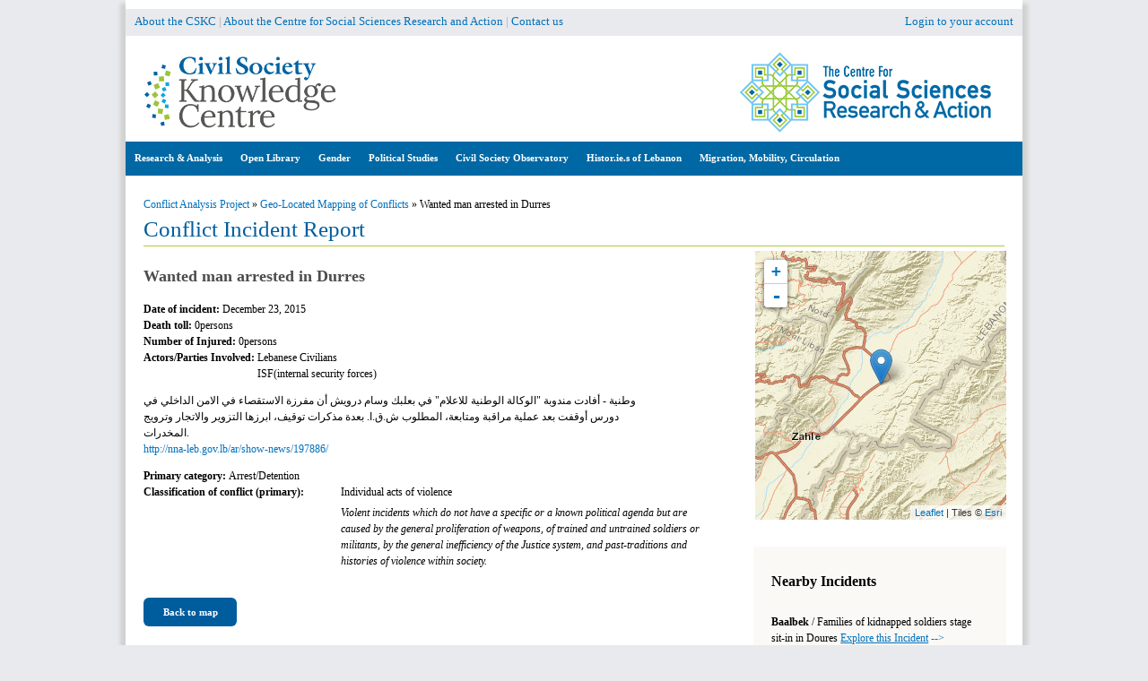

--- FILE ---
content_type: text/html; charset=utf-8
request_url: https://civilsociety-centre.org/sir/wanted-man-arrested-durres
body_size: 11297
content:
<!DOCTYPE html>
<!--[if IEMobile 7]><html class="iem7" ><![endif]-->
<!--[if lte IE 6]><html class="lt-ie9 lt-ie8 lt-ie7" ><![endif]-->
<!--[if (IE 7)&(!IEMobile)]><html class="lt-ie9 lt-ie8" ><![endif]-->
<!--[if IE 8]><html class="lt-ie9" ><![endif]-->
<!--[if (gte IE 9)|(gt IEMobile 7)]><!--><html 
  xmlns:fb="http://ogp.me/ns/fb#"
  xmlns:og="http://ogp.me/ns#"><!--<![endif]-->

<head>
  <script async src="https://www.googletagmanager.com/gtag/js?id=G-DBDJXWR2TS"></script>
  <script>
    window.dataLayer = window.dataLayer || [];
    function gtag(){dataLayer.push(arguments);}
    gtag('js', new Date());
    gtag('config', 'G-DBDJXWR2TS');
  </script>
  <meta http-equiv="Content-Type" content="text/html; charset=utf-8" />

<!-- Shareaholic Content Tags -->
<meta name='shareaholic:site_name' content='Civil Society Knowledge Centre' />
<meta name='shareaholic:language' content='en' />
<meta name='shareaholic:site_id' content='911e268f907cffd8733af55457ca3e9c' />
<meta name='shareaholic:drupal_version' content='7.x-3.31' />
<meta name='shareaholic:url' content='https://civilsociety-centre.org/sir/wanted-man-arrested-durres' />
<meta name='shareaholic:article_published_time' content='2015-12-24T10:10:48+02:00' />
<meta name='shareaholic:article_modified_time' content='2018-10-12T12:47:24+03:00' />
<meta name='shareaholic:article_author_name' content='rsaleh' />
<meta name='shareaholic:keywords' content='arrest/detention, security incidents categories [security], individual acts of violence, classification of conflicts' />
<!-- Shareaholic Content Tags End -->
<link rel='dns-prefetch' href='//k4z6w9b5.stackpathcdn.com' />
<link rel='dns-prefetch' href='//cdn.shareaholic.net' />
<link rel='dns-prefetch' href='//www.shareaholic.net' />
<link rel='dns-prefetch' href='//analytics.shareaholic.com' />
<link rel='dns-prefetch' href='//recs.shareaholic.com' />
<link rel='dns-prefetch' href='//go.shareaholic.com' />
<link rel='dns-prefetch' href='//partner.shareaholic.com' /><!-- Growth powered by Shareaholic - https://www.shareaholic.com -->
<link rel='preload' href='//cdn.shareaholic.net/assets/pub/shareaholic.js' as='script'>
<script data-cfasync='false'>
  //<![CDATA[
    _SHR_SETTINGS = {"endpoints":{"share_counts_url":"https:\/\/civilsociety-centre.org\/shareaholic\/api\/share_counts\/v1"}};
  //]]>
</script>
<script 
  data-cfasync='false'
  src='//cdn.shareaholic.net/assets/pub/shareaholic.js'
  data-shr-siteid='911e268f907cffd8733af55457ca3e9c'
  async >
</script><meta name="description" content="وطنية - أفادت مندوبة &quot;الوكالة الوطنية للاعلام&quot; في بعلبك وسام درويش أن مفرزة الاستقصاء في الامن الداخلي في دورس أوقفت بعد عملية مراقبة ومتابعة، المطلوب ش.ق.ا. بعدة مذكرات توقيف، ابرزها التزوير والاتجار وترويج المخدرات. http://nna-leb.gov.lb/ar/show-news/197886/" />
<link rel="canonical" href="https://civilsociety-centre.org/sir/wanted-man-arrested-durres" />
<meta name="generator" content="Drupal 7 (https://www.drupal.org)" />
<link rel="shortlink" href="https://civilsociety-centre.org/node/32612" />
<meta property="og:site_name" content="Civil Society Knowledge Centre" />
<meta property="og:type" content="article" />
<meta property="og:title" content="Wanted man arrested in Durres" />
<meta property="og:url" content="https://civilsociety-centre.org/sir/wanted-man-arrested-durres" />
<meta property="og:description" content="وطنية - أفادت مندوبة &quot;الوكالة الوطنية للاعلام&quot; في بعلبك وسام درويش أن مفرزة الاستقصاء في الامن الداخلي في دورس أوقفت بعد عملية مراقبة ومتابعة، المطلوب ش.ق.ا. بعدة مذكرات توقيف، ابرزها التزوير والاتجار وترويج المخدرات. http://nna-leb.gov.lb/ar/show-news/197886/" />
<meta property="og:updated_time" content="2018-10-12T12:47:24+03:00" />
<meta name="twitter:card" content="summary" />
<meta name="twitter:url" content="https://civilsociety-centre.org/sir/wanted-man-arrested-durres" />
<meta name="twitter:title" content="Wanted man arrested in Durres" />
<meta name="twitter:description" content="وطنية - أفادت مندوبة &quot;الوكالة الوطنية للاعلام&quot; في بعلبك وسام درويش أن مفرزة الاستقصاء في الامن الداخلي في دورس أوقفت بعد عملية مراقبة ومتابعة، المطلوب ش.ق.ا. بعدة مذكرات توقيف، ابرزها التزوير" />
<meta property="article:published_time" content="2015-12-24T10:10:48+02:00" />
<meta property="article:modified_time" content="2018-10-12T12:47:24+03:00" />
<meta itemprop="name" content="Wanted man arrested in Durres" />
<meta itemprop="description" content="وطنية - أفادت مندوبة &quot;الوكالة الوطنية للاعلام&quot; في بعلبك وسام درويش أن مفرزة الاستقصاء في الامن الداخلي في دورس أوقفت بعد عملية مراقبة ومتابعة، المطلوب ش.ق.ا. بعدة مذكرات توقيف، ابرزها التزوير والاتجار وترويج المخدرات. http://nna-leb.gov.lb/ar/show-news/197886/" />
<meta name="dcterms.title" content="Wanted man arrested in Durres" />
<meta name="dcterms.creator" content="rsaleh" />
<meta name="dcterms.description" content="وطنية - أفادت مندوبة &quot;الوكالة الوطنية للاعلام&quot; في بعلبك وسام درويش أن مفرزة الاستقصاء في الامن الداخلي في دورس أوقفت بعد عملية مراقبة ومتابعة، المطلوب ش.ق.ا. بعدة مذكرات توقيف، ابرزها التزوير والاتجار وترويج المخدرات. http://nna-leb.gov.lb/ar/show-news/197886/" />
<meta name="dcterms.date" content="2015-12-24T10:10+02:00" />
<meta name="dcterms.type" content="Text" />
<meta name="dcterms.format" content="text/html" />
<meta name="dcterms.identifier" content="https://civilsociety-centre.org/sir/wanted-man-arrested-durres" />
<meta name="dcterms.language" content="en" />
<link rel="shortcut icon" href="https://civilsociety-centre.org/sites/all/themes/cskc/favicon.ico" type="image/vnd.microsoft.icon" />
  <title>Wanted man arrested in Durres | Civil Society Knowledge Centre</title>

    <!--[if IEMobile]><meta http-equiv="cleartype" content="on"><![endif]-->

  <style type="text/css" media="all">
@import url("https://civilsociety-centre.org/modules/system/system.base.css?syq2wx");
@import url("https://civilsociety-centre.org/modules/system/system.messages.css?syq2wx");
@import url("https://civilsociety-centre.org/modules/system/system.theme.css?syq2wx");
@import url("https://civilsociety-centre.org/sites/all/modules/addtocopy/addtocopy.css?syq2wx");
</style>
<style type="text/css" media="all">
@import url("https://civilsociety-centre.org/sites/all/modules/beautytips/css/beautytips-ltr.css?syq2wx");
@import url("https://civilsociety-centre.org/sites/all/modules/jquery_update/replace/ui/themes/base/minified/jquery.ui.core.min.css?syq2wx");
@import url("https://civilsociety-centre.org/sites/all/modules/jquery_update/replace/ui/themes/base/minified/jquery.ui.theme.min.css?syq2wx");
</style>
<style type="text/css" media="all">
@import url("https://civilsociety-centre.org/modules/book/book.css?syq2wx");
@import url("https://civilsociety-centre.org/modules/comment/comment.css?syq2wx");
@import url("https://civilsociety-centre.org/sites/all/modules/date/date_api/date.css?syq2wx");
@import url("https://civilsociety-centre.org/sites/all/modules/date/date_popup/themes/datepicker.1.7.css?syq2wx");
@import url("https://civilsociety-centre.org/modules/field/theme/field.css?syq2wx");
@import url("https://civilsociety-centre.org/sites/all/modules/footnotes/footnotes.css?syq2wx");
@import url("https://civilsociety-centre.org/sites/all/modules/geocluster/css/geocluster.css?syq2wx");
@import url("https://civilsociety-centre.org/modules/node/node.css?syq2wx");
@import url("https://civilsociety-centre.org/sites/all/modules/page_load_progress/css/page_load_progress.css?syq2wx");
@import url("https://civilsociety-centre.org/modules/search/search.css?syq2wx");
@import url("https://civilsociety-centre.org/modules/user/user.css?syq2wx");
@import url("https://civilsociety-centre.org/sites/all/modules/youtube/css/youtube.css?syq2wx");
@import url("https://civilsociety-centre.org/sites/all/modules/extlink/css/extlink.css?syq2wx");
@import url("https://civilsociety-centre.org/modules/forum/forum.css?syq2wx");
@import url("https://civilsociety-centre.org/sites/all/modules/views/css/views.css?syq2wx");
@import url("https://civilsociety-centre.org/sites/all/modules/ckeditor/css/ckeditor.css?syq2wx");
</style>
<style type="text/css" media="all">
@import url("https://civilsociety-centre.org/sites/all/modules/blockquote/blockquote.css?syq2wx");
@import url("https://civilsociety-centre.org/sites/all/modules/blockquote/blockquote-neutralise.css?syq2wx");
@import url("https://civilsociety-centre.org/sites/all/modules/colorbox/styles/default/colorbox_style.css?syq2wx");
@import url("https://civilsociety-centre.org/sites/all/modules/ctools/css/ctools.css?syq2wx");
@import url("https://civilsociety-centre.org/sites/all/modules/inline_footnotes/css/inline_footnotes.css?syq2wx");
@import url("https://civilsociety-centre.org/sites/all/modules/lightbox2/css/lightbox.css?syq2wx");
@import url("https://civilsociety-centre.org/sites/all/modules/ctools/css/modal.css?syq2wx");
@import url("https://civilsociety-centre.org/sites/all/modules/modal_forms/css/modal_forms_popup.css?syq2wx");
@import url("https://civilsociety-centre.org/sites/all/modules/panels/css/panels.css?syq2wx");
</style>
<link type="text/css" rel="stylesheet" href="//cdn.jsdelivr.net/qtip2/3.0.2/jquery.qtip.min.css" media="all" />
<style type="text/css" media="all">
@import url("https://civilsociety-centre.org/sites/all/modules/qtip/css/qtip.css?syq2wx");
@import url("https://civilsociety-centre.org/sites/all/modules/video/css/video.css?syq2wx");
@import url("https://civilsociety-centre.org/sites/all/modules/views_charts/views_charts.css?syq2wx");
@import url("https://civilsociety-centre.org/sites/all/modules/biblio/biblio.css?syq2wx");
@import url("https://civilsociety-centre.org/sites/all/modules/panels/plugins/layouts/flexible/flexible.css?syq2wx");
@import url("https://civilsociety-centre.org/sites/all/libraries/leaflet/leaflet.css?syq2wx");
</style>
<style type="text/css" media="all">
@import url("https://civilsociety-centre.org/modules/taxonomy/taxonomy.css?syq2wx");
@import url("https://civilsociety-centre.org/sites/default/files/ctools/css/2d085dd7878e2f6558d87dec9a77c0a1.css?syq2wx");
</style>
<link type="text/css" rel="stylesheet" href="https://cdnjs.cloudflare.com/ajax/libs/font-awesome/4.4.0/css/font-awesome.min.css" media="all" />
<style type="text/css" media="all">
@import url("https://civilsociety-centre.org/sites/all/modules/tb_megamenu/css/bootstrap.css?syq2wx");
@import url("https://civilsociety-centre.org/sites/all/modules/tb_megamenu/css/base.css?syq2wx");
@import url("https://civilsociety-centre.org/sites/all/modules/tb_megamenu/css/default.css?syq2wx");
@import url("https://civilsociety-centre.org/sites/all/modules/tb_megamenu/css/compatibility.css?syq2wx");
</style>
<style type="text/css" media="all">
@import url("https://civilsociety-centre.org/sites/all/themes/cskc/css/normalize.css?syq2wx");
@import url("https://civilsociety-centre.org/sites/all/themes/cskc/css/wireframes.css?syq2wx");
@import url("https://civilsociety-centre.org/sites/all/themes/cskc/css/layouts/fixed-width.css?syq2wx");
@import url("https://civilsociety-centre.org/sites/all/themes/cskc/css/tabs.css?syq2wx");
@import url("https://civilsociety-centre.org/sites/all/themes/cskc/css/pages.css?syq2wx");
@import url("https://civilsociety-centre.org/sites/all/themes/cskc/css/pages-rtl.css?syq2wx");
@import url("https://civilsociety-centre.org/sites/all/themes/cskc/css/blocks.css?syq2wx");
@import url("https://civilsociety-centre.org/sites/all/themes/cskc/css/navigation.css?syq2wx");
@import url("https://civilsociety-centre.org/sites/all/themes/cskc/css/views-styles.css?syq2wx");
@import url("https://civilsociety-centre.org/sites/all/themes/cskc/css/nodes.css?syq2wx");
@import url("https://civilsociety-centre.org/sites/all/themes/cskc/css/comments.css?syq2wx");
@import url("https://civilsociety-centre.org/sites/all/themes/cskc/css/forms.css?syq2wx");
@import url("https://civilsociety-centre.org/sites/all/themes/cskc/css/fields.css?syq2wx");
@import url("https://civilsociety-centre.org/sites/all/themes/cskc/css/print.css?syq2wx");
@import url("https://civilsociety-centre.org/sites/all/themes/cskc/css/ammap.css?syq2wx");
@import url("https://civilsociety-centre.org/sites/all/themes/cskc/css/cssoverride/easymapoverride.css?syq2wx");
</style>
  <script type="text/javascript" src="//ajax.aspnetcdn.com/ajax/jQuery/jquery-1.10.2.min.js"></script>
<script type="text/javascript">
<!--//--><![CDATA[//><!--
window.jQuery || document.write("<script src='/sites/all/modules/jquery_update/replace/jquery/1.10/jquery.min.js'>\x3C/script>")
//--><!]]>
</script>
<script type="text/javascript" src="https://civilsociety-centre.org/misc/jquery-extend-3.4.0.js?v=1.10.2"></script>
<script type="text/javascript" src="https://civilsociety-centre.org/misc/jquery-html-prefilter-3.5.0-backport.js?v=1.10.2"></script>
<script type="text/javascript" src="https://civilsociety-centre.org/misc/jquery.once.js?v=1.2"></script>
<script type="text/javascript" src="https://civilsociety-centre.org/misc/drupal.js?syq2wx"></script>
<script type="text/javascript" src="https://civilsociety-centre.org/sites/all/modules/addtocopy/addtocopy.js?v=1.2"></script>
<script type="text/javascript" src="https://civilsociety-centre.org/sites/all/libraries/addtocopy/addtocopy.js?v=1.2"></script>
<script type="text/javascript" src="//ajax.aspnetcdn.com/ajax/jquery.ui/1.10.2/jquery-ui.min.js"></script>
<script type="text/javascript">
<!--//--><![CDATA[//><!--
window.jQuery.ui || document.write("<script src='/sites/all/modules/jquery_update/replace/ui/ui/minified/jquery-ui.min.js'>\x3C/script>")
//--><!]]>
</script>
<script type="text/javascript" src="https://civilsociety-centre.org/sites/all/modules/jquery_update/replace/ui/external/jquery.cookie.js?v=67fb34f6a866c40d0570"></script>
<script type="text/javascript" src="https://civilsociety-centre.org/sites/all/modules/beautytips/js/jquery.bt.min.js?v=0.9.5-rc1"></script>
<script type="text/javascript" src="https://civilsociety-centre.org/sites/all/modules/beautytips/js/beautytips.min.js?v=7.x-2.x"></script>
<script type="text/javascript" src="https://civilsociety-centre.org/sites/all/modules/jquery_update/replace/misc/jquery.form.min.js?v=2.69"></script>
<script type="text/javascript">
<!--//--><![CDATA[//><!--
L_ROOT_URL = "/sites/all/libraries/leaflet/";
//--><!]]>
</script>
<script type="text/javascript" src="https://civilsociety-centre.org/sites/all/libraries/leaflet/leaflet.js?syq2wx"></script>
<script type="text/javascript" src="https://civilsociety-centre.org/misc/form.js?v=7.72"></script>
<script type="text/javascript" src="https://civilsociety-centre.org/misc/ajax.js?v=7.72"></script>
<script type="text/javascript" src="https://civilsociety-centre.org/sites/all/modules/jquery_update/js/jquery_update.js?v=0.0.1"></script>
<script type="text/javascript" src="https://civilsociety-centre.org/sites/all/modules/authcache/authcache.js?syq2wx"></script>
<script type="text/javascript" src="https://civilsociety-centre.org/sites/all/libraries/colorbox/jquery.colorbox-min.js?syq2wx"></script>
<script type="text/javascript" src="https://civilsociety-centre.org/sites/all/modules/colorbox/js/colorbox.js?syq2wx"></script>
<script type="text/javascript" src="https://civilsociety-centre.org/sites/all/modules/colorbox/styles/default/colorbox_style.js?syq2wx"></script>
<script type="text/javascript" src="https://civilsociety-centre.org/sites/all/modules/colorbox/js/colorbox_load.js?syq2wx"></script>
<script type="text/javascript" src="https://civilsociety-centre.org/sites/all/modules/colorbox/js/colorbox_inline.js?syq2wx"></script>
<script type="text/javascript" src="https://civilsociety-centre.org/sites/all/modules/floating_block/floating_block.js?syq2wx"></script>
<script type="text/javascript" src="https://civilsociety-centre.org/sites/all/modules/iframe/iframe.js?syq2wx"></script>
<script type="text/javascript" src="https://civilsociety-centre.org/sites/all/modules/inline_footnotes/js/inline_footnotes.js?syq2wx"></script>
<script type="text/javascript" src="https://civilsociety-centre.org/sites/all/modules/lightbox2/js/auto_image_handling.js?syq2wx"></script>
<script type="text/javascript" src="https://civilsociety-centre.org/sites/all/modules/lightbox2/js/lightbox.js?syq2wx"></script>
<script type="text/javascript" src="https://civilsociety-centre.org/misc/progress.js?v=7.72"></script>
<script type="text/javascript" src="https://civilsociety-centre.org/sites/all/modules/ctools/js/modal.js?syq2wx"></script>
<script type="text/javascript" src="https://civilsociety-centre.org/sites/all/modules/modal_forms/js/modal_forms_popup.js?syq2wx"></script>
<script type="text/javascript" src="https://civilsociety-centre.org/sites/all/modules/page_load_progress/js/page_load_progress.js?syq2wx"></script>
<script type="text/javascript" src="//cdn.jsdelivr.net/qtip2/3.0.2/jquery.qtip.min.js"></script>
<script type="text/javascript" src="//cdn.jsdelivr.net/imagesloaded/4.1.0/imagesloaded.pkgd.min.js"></script>
<script type="text/javascript" src="https://civilsociety-centre.org/sites/all/modules/video/js/video.js?syq2wx"></script>
<script type="text/javascript" src="https://civilsociety-centre.org/sites/all/modules/views_charts/views_charts.js?syq2wx"></script>
<script type="text/javascript" src="https://civilsociety-centre.org/sites/all/modules/leaflet/leaflet.drupal.js?syq2wx"></script>
<script type="text/javascript">
<!--//--><![CDATA[//><!--
L.Icon.Default.imagePath = "/sites/all/libraries/leaflet/images/";
//--><!]]>
</script>
<script type="text/javascript" src="https://civilsociety-centre.org/sites/all/modules/tb_megamenu/js/tb-megamenu-frontend.js?syq2wx"></script>
<script type="text/javascript" src="https://civilsociety-centre.org/sites/all/modules/tb_megamenu/js/tb-megamenu-touch.js?syq2wx"></script>
<script type="text/javascript" src="https://civilsociety-centre.org/misc/collapse.js?v=7.72"></script>
<script type="text/javascript" src="https://civilsociety-centre.org/sites/all/modules/extlink/js/extlink.js?syq2wx"></script>
<script type="text/javascript" src="https://www.gstatic.com/charts/loader.js"></script>
<script type="text/javascript">
<!--//--><![CDATA[//><!--
jQuery(document).ready(function () { google.charts.load('current', {'packages':['corechart','timeline','orgchart']}); });
//--><!]]>
</script>
<script type="text/javascript" src="https://civilsociety-centre.org/sites/all/modules/qtip/js/qtip.js?syq2wx"></script>
<script type="text/javascript" src="https://civilsociety-centre.org/sites/all/modules/leaflet_more_maps/leaflet_more_maps.js?syq2wx"></script>
<script type="text/javascript" src="https://civilsociety-centre.org/sites/all/themes/cskc/js/script.js?syq2wx"></script>
<script type="text/javascript" src="https://civilsociety-centre.org/sites/all/themes/cskc/js/addlink.js?syq2wx"></script>
<script type="text/javascript">
<!--//--><![CDATA[//><!--
jQuery.extend(Drupal.settings, {"basePath":"\/","pathPrefix":"","ajaxPageState":{"theme":"cskc","theme_token":"qS_A1O4dKpwS025aoaTGNP9z1clyIP0SIV7YKFRHGFM","jquery_version":"1.10","js":{"\/\/ajax.aspnetcdn.com\/ajax\/jQuery\/jquery-1.10.2.min.js":1,"0":1,"misc\/jquery-extend-3.4.0.js":1,"misc\/jquery-html-prefilter-3.5.0-backport.js":1,"misc\/jquery.once.js":1,"misc\/drupal.js":1,"sites\/all\/modules\/addtocopy\/addtocopy.js":1,"sites\/all\/libraries\/addtocopy\/addtocopy.js":1,"\/\/ajax.aspnetcdn.com\/ajax\/jquery.ui\/1.10.2\/jquery-ui.min.js":1,"1":1,"sites\/all\/modules\/jquery_update\/replace\/ui\/external\/jquery.cookie.js":1,"sites\/all\/modules\/beautytips\/js\/jquery.bt.min.js":1,"sites\/all\/modules\/beautytips\/js\/beautytips.min.js":1,"sites\/all\/modules\/jquery_update\/replace\/misc\/jquery.form.min.js":1,"2":1,"sites\/all\/libraries\/leaflet\/leaflet.js":1,"misc\/form.js":1,"misc\/ajax.js":1,"sites\/all\/modules\/jquery_update\/js\/jquery_update.js":1,"sites\/all\/modules\/authcache\/authcache.js":1,"sites\/all\/libraries\/colorbox\/jquery.colorbox-min.js":1,"sites\/all\/modules\/colorbox\/js\/colorbox.js":1,"sites\/all\/modules\/colorbox\/styles\/default\/colorbox_style.js":1,"sites\/all\/modules\/colorbox\/js\/colorbox_load.js":1,"sites\/all\/modules\/colorbox\/js\/colorbox_inline.js":1,"sites\/all\/modules\/floating_block\/floating_block.js":1,"sites\/all\/modules\/iframe\/iframe.js":1,"sites\/all\/modules\/inline_footnotes\/js\/inline_footnotes.js":1,"sites\/all\/modules\/lightbox2\/js\/auto_image_handling.js":1,"sites\/all\/modules\/lightbox2\/js\/lightbox.js":1,"misc\/progress.js":1,"sites\/all\/modules\/ctools\/js\/modal.js":1,"sites\/all\/modules\/modal_forms\/js\/modal_forms_popup.js":1,"sites\/all\/modules\/page_load_progress\/js\/page_load_progress.js":1,"\/\/cdn.jsdelivr.net\/qtip2\/3.0.2\/jquery.qtip.min.js":1,"\/\/cdn.jsdelivr.net\/imagesloaded\/4.1.0\/imagesloaded.pkgd.min.js":1,"sites\/all\/modules\/video\/js\/video.js":1,"sites\/all\/modules\/views_charts\/views_charts.js":1,"sites\/all\/modules\/leaflet\/leaflet.drupal.js":1,"3":1,"sites\/all\/modules\/tb_megamenu\/js\/tb-megamenu-frontend.js":1,"sites\/all\/modules\/tb_megamenu\/js\/tb-megamenu-touch.js":1,"misc\/collapse.js":1,"sites\/all\/modules\/extlink\/js\/extlink.js":1,"https:\/\/www.gstatic.com\/charts\/loader.js":1,"4":1,"sites\/all\/modules\/qtip\/js\/qtip.js":1,"sites\/all\/modules\/leaflet_more_maps\/leaflet_more_maps.js":1,"sites\/all\/themes\/cskc\/js\/script.js":1,"sites\/all\/themes\/cskc\/js\/addlink.js":1},"css":{"modules\/system\/system.base.css":1,"modules\/system\/system.menus.css":1,"modules\/system\/system.messages.css":1,"modules\/system\/system.theme.css":1,"sites\/all\/modules\/addtocopy\/addtocopy.css":1,"sites\/all\/modules\/beautytips\/css\/beautytips-ltr.css":1,"misc\/ui\/jquery.ui.core.css":1,"misc\/ui\/jquery.ui.theme.css":1,"modules\/book\/book.css":1,"modules\/comment\/comment.css":1,"sites\/all\/modules\/date\/date_api\/date.css":1,"sites\/all\/modules\/date\/date_popup\/themes\/datepicker.1.7.css":1,"modules\/field\/theme\/field.css":1,"sites\/all\/modules\/footnotes\/footnotes.css":1,"sites\/all\/modules\/geocluster\/css\/geocluster.css":1,"modules\/node\/node.css":1,"sites\/all\/modules\/page_load_progress\/css\/page_load_progress.css":1,"modules\/search\/search.css":1,"modules\/user\/user.css":1,"sites\/all\/modules\/youtube\/css\/youtube.css":1,"sites\/all\/modules\/extlink\/css\/extlink.css":1,"modules\/forum\/forum.css":1,"sites\/all\/modules\/views\/css\/views.css":1,"sites\/all\/modules\/ckeditor\/css\/ckeditor.css":1,"sites\/all\/modules\/blockquote\/blockquote.css":1,"sites\/all\/modules\/blockquote\/blockquote-neutralise.css":1,"sites\/all\/modules\/colorbox\/styles\/default\/colorbox_style.css":1,"sites\/all\/modules\/ctools\/css\/ctools.css":1,"sites\/all\/modules\/inline_footnotes\/css\/inline_footnotes.css":1,"sites\/all\/modules\/lightbox2\/css\/lightbox.css":1,"sites\/all\/modules\/ctools\/css\/modal.css":1,"sites\/all\/modules\/modal_forms\/css\/modal_forms_popup.css":1,"sites\/all\/modules\/panels\/css\/panels.css":1,"\/\/cdn.jsdelivr.net\/qtip2\/3.0.2\/jquery.qtip.min.css":1,"sites\/all\/modules\/qtip\/css\/qtip.css":1,"sites\/all\/modules\/video\/css\/video.css":1,"sites\/all\/modules\/views_charts\/views_charts.css":1,"sites\/all\/modules\/biblio\/biblio.css":1,"sites\/all\/modules\/panels\/plugins\/layouts\/flexible\/flexible.css":1,"sites\/all\/libraries\/leaflet\/leaflet.css":1,"sites\/all\/libraries\/leaflet\/leaflet.ie.css":1,"modules\/taxonomy\/taxonomy.css":1,"public:\/\/ctools\/css\/2d085dd7878e2f6558d87dec9a77c0a1.css":1,"https:\/\/cdnjs.cloudflare.com\/ajax\/libs\/font-awesome\/4.4.0\/css\/font-awesome.min.css":1,"sites\/all\/modules\/tb_megamenu\/css\/bootstrap.css":1,"sites\/all\/modules\/tb_megamenu\/css\/base.css":1,"sites\/all\/modules\/tb_megamenu\/css\/default.css":1,"sites\/all\/modules\/tb_megamenu\/css\/compatibility.css":1,"sites\/all\/themes\/cskc\/system.menus.css":1,"sites\/all\/themes\/cskc\/css\/normalize.css":1,"sites\/all\/themes\/cskc\/css\/wireframes.css":1,"sites\/all\/themes\/cskc\/css\/layouts\/fixed-width.css":1,"sites\/all\/themes\/cskc\/css\/page-backgrounds.css":1,"sites\/all\/themes\/cskc\/css\/tabs.css":1,"sites\/all\/themes\/cskc\/css\/pages.css":1,"sites\/all\/themes\/cskc\/css\/pages-rtl.css":1,"sites\/all\/themes\/cskc\/css\/blocks.css":1,"sites\/all\/themes\/cskc\/css\/navigation.css":1,"sites\/all\/themes\/cskc\/css\/views-styles.css":1,"sites\/all\/themes\/cskc\/css\/nodes.css":1,"sites\/all\/themes\/cskc\/css\/comments.css":1,"sites\/all\/themes\/cskc\/css\/forms.css":1,"sites\/all\/themes\/cskc\/css\/fields.css":1,"sites\/all\/themes\/cskc\/css\/print.css":1,"sites\/all\/themes\/cskc\/css\/ammap.css":1,"sites\/all\/themes\/cskc\/css\/cssoverride\/easymapoverride.css":1}},"authcache":{"q":"node\/32612","cp":{"path":"\/","domain":".civilsociety-centre.org","secure":true},"cl":1},"beautytipStyles":{"default":{"fill":"#F7F7F7","padding":8,"strokeStyle":"#B7B7B7","cornerRadius":0,"cssStyles":{"fontFamily":"\u0026quot;lucida grande\u0026quot;,tahoma,verdana,arial,sans-serif","fontSize":"11px"}},"plain":[],"netflix":{"positions":["right","left"],"fill":"#FFF","padding":5,"shadow":true,"shadowBlur":12,"strokeStyle":"#B9090B","spikeLength":50,"spikeGirth":60,"cornerRadius":10,"centerPointY":0.1,"overlap":-8,"cssStyles":{"fontSize":"12px","fontFamily":"arial,helvetica,sans-serif"}},"facebook":{"fill":"#F7F7F7","padding":8,"strokeStyle":"#B7B7B7","cornerRadius":0,"cssStyles":{"fontFamily":"\u0022lucida grande\u0022,tahoma,verdana,arial,sans-serif","fontSize":"11px"}},"transparent":{"fill":"rgba(0, 0, 0, .8)","padding":20,"strokeStyle":"#CC0","strokeWidth":3,"spikeLength":40,"spikeGirth":40,"cornerRadius":40,"cssStyles":{"color":"#FFF","fontWeight":"bold"}},"big-green":{"fill":"#00FF4E","padding":20,"strokeWidth":0,"spikeLength":40,"spikeGirth":40,"cornerRadius":15,"cssStyles":{"fontFamily":"\u0022lucida grande\u0022,tahoma,verdana,arial,sans-serif","fontSize":"14px"}},"google-maps":{"positions":["top","bottom"],"fill":"#FFF","padding":15,"strokeStyle":"#ABABAB","strokeWidth":1,"spikeLength":65,"spikeGirth":40,"cornerRadius":25,"centerPointX":0.9,"cssStyles":[]},"hulu":{"fill":"#F4F4F4","strokeStyle":"#666666","spikeLength":20,"spikeGirth":10,"width":350,"overlap":0,"centerPointY":1,"cornerRadius":0,"cssStyles":{"fontFamily":"\u0022Lucida Grande\u0022,Helvetica,Arial,Verdana,sans-serif","fontSize":"12px","padding":"10px 14px"},"shadow":true,"shadowColor":"rgba(0,0,0,.5)","shadowBlur":8,"shadowOffsetX":4,"shadowOffsetY":4}},"beautytips":{"beautytips_manager_custom_1":{"cssSelect":"span#bt","style":"facebook","trigger":["click","click"],"shrinkToFit":true,"ajaxDisableLink":false,"contentSelector":"$(this).attr(\u0027tooltip\u0027)","list":["trigger","shrinkToFit","contentSelector"]},"beautytips_manager_custom_2":{"cssSelect":"span#btar","style":"facebook","trigger":["click","click"],"shrinkToFit":true,"ajaxDisableLink":false,"contentSelector":"$(this).attr(\u0027tooltip\u0027)","list":["trigger","shrinkToFit","contentSelector"]},"beautytips_manager_custom_3":{"cssSelect":"span#timeline","style":"facebook","trigger":["click","hover"],"shrinkToFit":true,"ajaxDisableLink":false,"animate":{"on":"fadeIn","off":"fadeOut"},"contentSelector":"$(this).attr(\u0027title\u0027)","list":["trigger","shrinkToFit","contentSelector"]}},"colorbox":{"opacity":"0.85","current":"{current} of {total}","previous":"\u00ab Prev","next":"Next \u00bb","close":"Close","maxWidth":"98%","maxHeight":"98%","fixed":true,"mobiledetect":true,"mobiledevicewidth":"480px","specificPagesDefaultValue":"admin*\nimagebrowser*\nimg_assist*\nimce*\nnode\/add\/*\nnode\/*\/edit\nprint\/*\nprintpdf\/*\nsystem\/ajax\nsystem\/ajax\/*"},"floating_block":{"settings":{"#quickset-survey":[],"#block-quicktabs-survey":[]},"minWidth":"0"},"jcarousel":{"ajaxPath":"\/jcarousel\/ajax\/views"},"lightbox2":{"rtl":"0","file_path":"\/(\\w\\w\/)public:\/","default_image":"\/sites\/all\/modules\/lightbox2\/images\/brokenimage.jpg","border_size":10,"font_color":"000","box_color":"fff","top_position":"","overlay_opacity":"0.8","overlay_color":"000","disable_close_click":1,"resize_sequence":0,"resize_speed":400,"fade_in_speed":400,"slide_down_speed":600,"use_alt_layout":0,"disable_resize":1,"disable_zoom":1,"force_show_nav":1,"show_caption":1,"loop_items":1,"node_link_text":"View Image Details","node_link_target":0,"image_count":"Image !current of !total","video_count":"Video !current of !total","page_count":"Page !current of !total","lite_press_x_close":"press \u003Ca href=\u0022#\u0022 onclick=\u0022hideLightbox(); return FALSE;\u0022\u003E\u003Ckbd\u003Ex\u003C\/kbd\u003E\u003C\/a\u003E to close","download_link_text":"","enable_login":false,"enable_contact":false,"keys_close":"c x 27","keys_previous":"p 37","keys_next":"n 39","keys_zoom":"z","keys_play_pause":"32","display_image_size":"original","image_node_sizes":"()","trigger_lightbox_classes":"img.inline,img.image-img_assist_custom","trigger_lightbox_group_classes":"","trigger_slideshow_classes":"","trigger_lightframe_classes":"","trigger_lightframe_group_classes":"","custom_class_handler":0,"custom_trigger_classes":"","disable_for_gallery_lists":1,"disable_for_acidfree_gallery_lists":true,"enable_acidfree_videos":true,"slideshow_interval":5000,"slideshow_automatic_start":true,"slideshow_automatic_exit":true,"show_play_pause":true,"pause_on_next_click":false,"pause_on_previous_click":true,"loop_slides":false,"iframe_width":600,"iframe_height":400,"iframe_border":1,"enable_video":0,"useragent":"Mozilla\/5.0 (Macintosh; Intel Mac OS X 10_15_7) AppleWebKit\/537.36 (KHTML, like Gecko) Chrome\/131.0.0.0 Safari\/537.36; ClaudeBot\/1.0; +claudebot@anthropic.com)"},"CToolsModal":{"loadingText":"Loading...","closeText":"Close Window","closeImage":"\u003Cimg src=\u0022https:\/\/civilsociety-centre.org\/sites\/all\/modules\/ctools\/images\/icon-close-window.png\u0022 alt=\u0022Close window\u0022 title=\u0022Close window\u0022 \/\u003E","throbber":"\u003Cimg src=\u0022https:\/\/civilsociety-centre.org\/sites\/all\/modules\/ctools\/images\/throbber.gif\u0022 alt=\u0022Loading\u0022 title=\u0022Loading...\u0022 \/\u003E"},"modal-popup-small":{"modalSize":{"type":"fixed","width":300,"height":300},"modalOptions":{"opacity":0.85,"background":"#000"},"animation":"fadeIn","modalTheme":"ModalFormsPopup","throbber":"\u003Cimg src=\u0022https:\/\/civilsociety-centre.org\/sites\/all\/modules\/modal_forms\/images\/loading_animation.gif\u0022 alt=\u0022Loading...\u0022 title=\u0022Loading\u0022 \/\u003E","closeText":"Close"},"modal-popup-medium":{"modalSize":{"type":"fixed","width":550,"height":450},"modalOptions":{"opacity":0.85,"background":"#000"},"animation":"fadeIn","modalTheme":"ModalFormsPopup","throbber":"\u003Cimg src=\u0022https:\/\/civilsociety-centre.org\/sites\/all\/modules\/modal_forms\/images\/loading_animation.gif\u0022 alt=\u0022Loading...\u0022 title=\u0022Loading\u0022 \/\u003E","closeText":"Close"},"modal-popup-large":{"modalSize":{"type":"scale","width":0.8,"height":0.8},"modalOptions":{"opacity":0.85,"background":"#000"},"animation":"fadeIn","modalTheme":"ModalFormsPopup","throbber":"\u003Cimg src=\u0022https:\/\/civilsociety-centre.org\/sites\/all\/modules\/modal_forms\/images\/loading_animation.gif\u0022 alt=\u0022Loading...\u0022 title=\u0022Loading\u0022 \/\u003E","closeText":"Close"},"page_load_progress":{"delay":"10","elements":".form-submit .ip-geoloc-map-of-view-hrv_syrian_refugees-page-c934e1a2a8f8b7754d800a3fc708fd6f"},"instances":"{\u0022default\u0022:{\u0022content\u0022:{\u0022button\u0022:\u0022x\u0022,\u0022text\u0022:\u0022\u0022},\u0022style\u0022:{\u0022tip\u0022:false,\u0022classes\u0022:\u0022qtip-bootstrap qtip-rounded\u0022},\u0022position\u0022:{\u0022at\u0022:\u0022bottom right\u0022,\u0022adjust\u0022:{\u0022method\u0022:\u0022\u0022},\u0022my\u0022:\u0022top left\u0022,\u0022viewport\u0022:false},\u0022show\u0022:{\u0022event\u0022:\u0022click \u0022},\u0022hide\u0022:{\u0022event\u0022:\u0022click \u0022,\u0022fixed\u0022:1}},\u0022timeline\u0022:{\u0022content\u0022:{\u0022text\u0022:\u0022\u0022},\u0022style\u0022:{\u0022tip\u0022:false,\u0022classes\u0022:\u0022qtip-bootstrap qtip-rounded\u0022},\u0022position\u0022:{\u0022at\u0022:\u0022bottom right\u0022,\u0022adjust\u0022:{\u0022method\u0022:\u0022\u0022},\u0022my\u0022:\u0022top left\u0022,\u0022viewport\u0022:false},\u0022show\u0022:{\u0022event\u0022:\u0022mouseenter \u0022},\u0022hide\u0022:{\u0022event\u0022:\u0022mouseleave \u0022}}}","qtipDebug":"{\u0022leaveElement\u0022:0}","facetapi":{"view_args":{"related_locations_security_:block":["32612","32612","32612"],"related_incidents_security_:block_2":["32612","32612"],"related_incidents_security_:block_1":["32612"]},"exposed_input":{"related_locations_security_:block":[],"related_incidents_security_:block_2":[],"related_incidents_security_:block_1":[]},"view_path":{"related_locations_security_:block":null,"related_incidents_security_:block_2":null,"related_incidents_security_:block_1":null},"view_dom_id":{"related_locations_security_:block":"1767cd92d594fc3bd7374ee4311ab4dc","related_incidents_security_:block_2":"f217d0ab1a1bd0df253a5ad41407ed71","related_incidents_security_:block_1":"b1db1034a6ca020b0529e5973dd83a82"}},"leaflet":[{"mapId":"ip-geoloc-map-of-view-related_locations_security_-block-26d96c4c4c2412ae7b77a676a39ea634","map":{"label":"Esri World Street Map (zoom 0..19)","description":"Esri World Street Map (zoom 0..19)","settings":{"attributionControl":true,"closePopupOnClick":true,"doubleClickZoom":true,"dragging":true,"fadeAnimation":true,"layerControl":false,"maxZoom":16,"minZoom":0,"scrollWheelZoom":false,"touchZoom":true,"trackResize":true,"zoomAnimation":true,"zoomControl":true,"zoom":9,"revertLastMarkerOnMapOut":false,"maxClusterRadius":0,"zoomIndicator":false,"zoomOnClick":0,"resetControl":false,"clusterControl":false,"scaleControl":false,"openBalloonsOnHover":false,"gotoContentOnClick":false},"layers":{"layer":{"urlTemplate":"\/\/services.arcgisonline.com\/ArcGIS\/rest\/services\/World_Street_Map\/MapServer\/tile\/{z}\/{y}\/{x}.png","options":{"attribution":"Tiles \u0026copy; \u003Ca target=\u0022attr\u0022 href=\u0022http:\/\/esri.com\u0022\u003EEsri\u003C\/a\u003E"}}}},"features":[{"type":"point","lat":33.9878,"lon":36.1785,"popup":"Douris","cssClass":"tag-inside-marker"}]}],"better_exposed_filters":{"views":{"related_locations_security_":{"displays":{"block":{"filters":[]}}},"related_incidents_security_":{"displays":{"block_2":{"filters":[]},"block_1":{"filters":[]}}}}},"addtocopy":{"selector":"#content","minlen":"25","htmlcopytxt":"\u003Cbr\u003ERead More at: \u003Ca href=\u0022[link]\u0022\u003E[link]\u003C\/a\u003E Copyrights \u0026copy; 2025 Lebanon Support. All rights reserved.\u003Cbr\u003E","addcopyfirst":"0"},"extlink":{"extTarget":"_blank","extClass":0,"extLabel":"(link is external)","extImgClass":0,"extIconPlacement":"append","extSubdomains":1,"extExclude":"","extInclude":"","extCssExclude":".service-links-facebook-like, .fb_iframe_widget, .twitter-share-button, .service-links-twitter-widget, .IN-widget, .PIN_1395671370193_pin_it_button_20, .PIN_1395671370193_pin_it_button_en_20_gray, .PIN_1395671370193_pin_it_button_inline_20, .PIN_1395671370193_pin_it_beside_20, .PIN_1395671370193_hidden, .service-links-technorati-favorite","extCssExplicit":"","extAlert":0,"extAlertText":"This link will take you to an external web site. We are not responsible for their content.","mailtoClass":"mailto","mailtoLabel":"(link sends e-mail)","extUseFontAwesome":false}});
//--><!]]>
</script>
  </head>
<body class="html not-front not-logged-in no-sidebars page-node page-node- page-node-32612 node-type-security-incident-report i18n-en section-sir" >
      
<div id="page-wrapper"><div id="page">

  <div id="header"><div class="section clearfix">

    
    
    
      <div class="region region-header">
    <div id="block-block-13" class="block block-block first odd">

      
  <div class="content">
    <div id="top-menu">
<div id="top-left"><a href="http://civilsociety-centre.org/page/about-cskc">About the CSKC</a> | <a href="http://civilsociety-centre.org/page/about-lebanon-support">About the Centre for Social Sciences Research and Action</a> | <a href="http://civilsociety-centre.org/contact">Contact us</a></div>
<div id="top-right"><a href="http://civilsociety-centre.org/user">Login to your account</a></div>
</div>
  </div>

</div><!-- /.block -->
<div id="block-block-7" class="block block-block last even">

      
  <div class="content">
    <p><a href="https://civilsociety-centre.org" target="_self"><img alt="cskc_logo_final.png" src="/sites/default/files/cskc_logo_final.png" style="float:left; height:90px" /></a><a href="https://socialsciences-centre.org/" target="_blank"><img alt="" src="/sites/default/files/TheCeSSRA-logo-tp-bg-280x90.png" style="float:right; height:106px; margin-left:15px; margin-right:15px; height:90px" /></a>  </p>
  </div>

</div><!-- /.block -->
  </div><!-- /.region -->

  </div></div><!-- /.section, /#header -->

  <div id="main-wrapper"><div id="main" class="clearfix with-navigation">

    <div id="content" class="column"><div class="section">
            <h2 class="element-invisible">You are here</h2><div class="breadcrumb"><span class="inline odd first"><a href="/cap">Conflict Analysis Project</a></span> <span class="delimiter">»</span> <span class="inline even"><a href="/cap/map">Geo-Located Mapping of Conflicts</a></span> <span class="delimiter">»</span> <span class="inline odd last">Wanted man arrested in Durres</span></div>      <a id="main-content"></a>
                    <h1 class="title" id="page-title">Conflict Incident Report</h1>
                                            <div class="region region-content">
    <div id="block-system-main" class="block block-system first last odd">

      
  <div class="content">
    <div class="panel-flexible panels-flexible-6 clearfix" id="security-report">
<div class="panel-flexible-inside panels-flexible-6-inside">
<div class="panels-flexible-row panels-flexible-row-6-main-row panels-flexible-row-first clearfix">
  <div class="inside panels-flexible-row-inside panels-flexible-row-6-main-row-inside panels-flexible-row-inside-first clearfix">
<div class="panels-flexible-region panels-flexible-region-6-content panels-flexible-region-first ">
  <div class="inside panels-flexible-region-inside panels-flexible-region-6-content-inside panels-flexible-region-inside-first">
<div class="panel-pane pane-node-content"  id="security-report-node" >
  
        <h2 class="pane-title">
      Wanted man arrested in Durres    </h2>
    
  
  <div class="pane-content">
    <div  class="ds-1col node node-security-incident-report view-mode-full clearfix">

  
  <div class="field field-name-field-date-of-incident field-type-datetime field-label-inline clearfix"><div class="field-label">Date of incident:&nbsp;</div><div class="field-items"><div class="field-item even"><span class="date-display-single">December 23, 2015</span></div></div></div><div class="field field-name-field-death-toll field-type-number-integer field-label-inline clearfix"><div class="field-label">Death toll:&nbsp;</div><div class="field-items"><div class="field-item even">0persons</div></div></div><div class="field field-name-field-number-of-injured field-type-number-integer field-label-inline clearfix"><div class="field-label">Number of Injured:&nbsp;</div><div class="field-items"><div class="field-item even">0persons</div></div></div><div class="field field-name-field-actors-parties-involved field-type-entityreference field-label-inline clearfix"><div class="field-label">Actors/Parties Involved:&nbsp;</div><div class="field-items"><div class="field-item even">Lebanese Civilians</div><div class="field-item odd">ISF(internal security forces)</div></div></div><div class="hrms-body"><p>وطنية - أفادت مندوبة &quot;الوكالة الوطنية للاعلام&quot; في بعلبك وسام درويش أن مفرزة الاستقصاء في الامن الداخلي في دورس أوقفت بعد عملية مراقبة ومتابعة، المطلوب ش.ق.ا. بعدة مذكرات توقيف، ابرزها التزوير والاتجار وترويج المخدرات.<br />
<a href="http://nna-leb.gov.lb/ar/show-news/197886/">http://nna-leb.gov.lb/ar/show-news/197886/</a></p>
</div><div class="field field-name-field-primary-category field-type-taxonomy-term-reference field-label-inline clearfix"><div class="field-label">Primary category:&nbsp;</div><div class="field-items"><div class="field-item even">Arrest/Detention</div></div></div><div class="field field-name-field-classification-of-conflict field-type-taxonomy-term-reference field-label-inline clearfix"><div class="field-label">Classification of conflict (primary):&nbsp;</div><div class="field-items"><div class="field-item even"><div  class="ds-1col taxonomy-term vocabulary-sources-of-conflict view-mode-full clearfix">

  
  <div class="term-title">Individual acts of violence</div><div class="taxonomy-term-description"><div id="terms-desc">Violent incidents which do not have a specific or a known political agenda but are caused by the general proliferation of weapons, of trained and untrained soldiers or militants, by the general inefficiency of the Justice system, and past-traditions and histories of violence within society.</div>
</div></div>

</div></div></div></div>

  </div>

  
  </div>
<div class="panel-separator"></div><div class="panel-pane pane-custom pane-1"  >
  
      
  
  <div class="pane-content">
    <div id="back_to_map"><a href="/cap/map">Back to map</a></div>
  </div>

  
  </div>
  </div>
</div>
<div class="panels-flexible-region panels-flexible-region-6-center panels-flexible-region-last">
  <div class="inside panels-flexible-region-inside panels-flexible-region-6-center-inside panels-flexible-region-inside-last">
<div class="panel-pane pane-views pane-related-locations-security"  id="ip_geoloc_map2" >
  
      
  
  <div class="pane-content">
    <div class="view view-related-locations-security- view-id-related_locations_security_ view-display-id-block view-dom-id-1767cd92d594fc3bd7374ee4311ab4dc">
        
  
  
      <div class="view-content">
      <div class="ip-geoloc-map leaflet-view mapmarkers">
  <div id="ip-geoloc-map-of-view-related_locations_security_-block-26d96c4c4c2412ae7b77a676a39ea634"  style="height:300px"></div>
</div>
    </div>
  
  
  
  
  
  
</div>  </div>

  
  </div>
<div class="panel-separator"></div><div class="panel-pane pane-views pane-related-incidents-security"  >
  
      
  
  <div class="pane-content">
    <div class="view view-related-incidents-security- view-id-related_incidents_security_ view-display-id-block_2 view-dom-id-f217d0ab1a1bd0df253a5ad41407ed71">
            <div class="view-header">
      <div id="near_title">Nearby Incidents </div>    </div>
  
  
  
      <div class="view-content">
        <div class="views-row views-row-1 views-row-odd views-row-first">
      
  <div class="views-field views-field-nothing">        <span class="field-content"><div id="nearby_block">
<div id="near_caza"><b>Baalbek</b> / Families of kidnapped soldiers stage sit-in in Doures
<div id="near_inc_more"><a href=/sir/families-kidnapped-soldiers-stage-sit-doures><u>Explore this Incident</u> --></a></div>
</div></div></span>  </div>  </div>
  <div class="views-row views-row-2 views-row-even">
      
  <div class="views-field views-field-nothing">        <span class="field-content"><div id="nearby_block">
<div id="near_caza"><b>Baalbek</b> / Palestinian abducted in the Bekaa
<div id="near_inc_more"><a href=/sir/palestinian-abducted-bekaa><u>Explore this Incident</u> --></a></div>
</div></div></span>  </div>  </div>
  <div class="views-row views-row-3 views-row-odd">
      
  <div class="views-field views-field-nothing">        <span class="field-content"><div id="nearby_block">
<div id="near_caza"><b>Baalbek</b> / Shooting in Douris 
<div id="near_inc_more"><a href=/sir/shooting-douris><u>Explore this Incident</u> --></a></div>
</div></div></span>  </div>  </div>
  <div class="views-row views-row-4 views-row-even">
      
  <div class="views-field views-field-nothing">        <span class="field-content"><div id="nearby_block">
<div id="near_caza"><b>Baalbek</b> / Army arrests 3 Syrians in Douris not owning evidential papers 
<div id="near_inc_more"><a href=/sir/army-arrests-3-syrians-douris-not-owning-evidential-papers><u>Explore this Incident</u> --></a></div>
</div></div></span>  </div>  </div>
  <div class="views-row views-row-5 views-row-odd views-row-last">
      
  <div class="views-field views-field-nothing">        <span class="field-content"><div id="nearby_block">
<div id="near_caza"><b>Baalbek</b> / Wanted man arrested in Durres
<div id="near_inc_more"><a href=/sir/wanted-man-arrested-durres><u>Explore this Incident</u> --></a></div>
</div></div></span>  </div>  </div>
    </div>
  
  
  
  
  
  
</div>  </div>

  
  </div>
  </div>
</div>
  </div>
</div>
<div class="panels-flexible-row panels-flexible-row-6-1 clearfix ">
  <div class="inside panels-flexible-row-inside panels-flexible-row-6-1-inside clearfix">
<div class="panels-flexible-region panels-flexible-region-6-back panels-flexible-region-first ">
  <div class="inside panels-flexible-region-inside panels-flexible-region-6-back-inside panels-flexible-region-inside-first">
  </div>
</div>
<div class="panels-flexible-region panels-flexible-region-6-right panels-flexible-region-last ">
  <div class="inside panels-flexible-region-inside panels-flexible-region-6-right-inside panels-flexible-region-inside-last">
  </div>
</div>
  </div>
</div>
<div class="panels-flexible-row panels-flexible-row-6-2 panels-flexible-row-last clearfix ">
  <div class="inside panels-flexible-row-inside panels-flexible-row-6-2-inside panels-flexible-row-inside-last clearfix">
<div class="panels-flexible-region panels-flexible-region-6-related_incidents panels-flexible-region-first ">
  <div class="inside panels-flexible-region-inside panels-flexible-region-6-related_incidents-inside panels-flexible-region-inside-first">
  </div>
</div>
<div class="panels-flexible-region panels-flexible-region-6-related_incidents_ panels-flexible-region-last ">
  <div class="inside panels-flexible-region-inside panels-flexible-region-6-related_incidents_-inside panels-flexible-region-inside-last">
  </div>
</div>
  </div>
</div>
</div>
</div>
  </div>

</div><!-- /.block -->
  </div><!-- /.region -->
          </div></div><!-- /.section, /#content -->

          <div id="navigation"><div class="section clearfix">

        
          <div class="region region-navigation">
    <div id="block-tb-megamenu-main-menu" class="block block-tb-megamenu first last odd">

      
  <div class="content">
    <div  class="tb-megamenu tb-megamenu-main-menu">
      <button data-target=".nav-collapse" data-toggle="collapse" class="btn btn-navbar tb-megamenu-button" type="button">
      <i class="fa fa-reorder"></i>
    </button>
    <div class="nav-collapse  always-show">
    <ul  class="tb-megamenu-nav nav level-0 items-13">
  <li  data-id="428" data-level="1" data-type="menu_item" data-class="" data-xicon="" data-caption="" data-alignsub="" data-group="0" data-hidewcol="0" data-hidesub="0" class="tb-megamenu-item level-1 mega">
  <a href="https://civilsociety-centre.org/rac"  title="Research &amp; Analysis">
        
    Research & Analysis          </a>
  </li>

<li  data-id="429" data-level="1" data-type="menu_item" data-class="" data-xicon="" data-caption="" data-alignsub="" data-group="0" data-hidewcol="0" data-hidesub="0" class="tb-megamenu-item level-1 mega">
  <a href="https://civilsociety-centre.org/olp"  title="Open Library">
        
    Open Library          </a>
  </li>

<li  data-id="2515" data-level="1" data-type="menu_item" data-class="" data-xicon="" data-caption="" data-alignsub="" data-group="0" data-hidewcol="0" data-hidesub="0" class="tb-megamenu-item level-1 mega">
  <a href="https://civilsociety-centre.org/gen"  title="Gender">
        
    Gender          </a>
  </li>

<li  data-id="4348" data-level="1" data-type="menu_item" data-class="" data-xicon="" data-caption="" data-alignsub="" data-group="0" data-hidewcol="0" data-hidesub="0" class="tb-megamenu-item level-1 mega">
  <a href="https://civilsociety-centre.org/cap"  title="Political Studies">
        
    Political Studies          </a>
  </li>

<li  data-id="3411" data-level="1" data-type="menu_item" data-class="" data-xicon="" data-caption="" data-alignsub="" data-group="0" data-hidewcol="0" data-hidesub="0" class="tb-megamenu-item level-1 mega">
  <a href="https://civilsociety-centre.org/hum"  title="Civil Society Observatory">
        
    Civil Society Observatory          </a>
  </li>

<li  data-id="4349" data-level="1" data-type="menu_item" data-class="" data-xicon="" data-caption="" data-alignsub="" data-group="0" data-hidewcol="0" data-hidesub="0" class="tb-megamenu-item level-1 mega">
  <a href="https://civilsociety-centre.org/hist"  title="Histor.ie.s of Lebanon">
        
    Histor.ie.s of Lebanon          </a>
  </li>

<li  data-id="5512" data-level="1" data-type="menu_item" data-class="" data-xicon="" data-caption="" data-alignsub="" data-group="0" data-hidewcol="0" data-hidesub="0" class="tb-megamenu-item level-1 mega">
  <a href="/mig"  title="Migration, Mobility, Circulation">
        
    Migration, Mobility, Circulation          </a>
  </li>
</ul>
      </div>
  </div>
  </div>

</div><!-- /.block -->
  </div><!-- /.region -->

      </div></div><!-- /.section, /#navigation -->
    
    
    
  </div></div><!-- /#main, /#main-wrapper -->

    <div class="region region-footer">
    <div id="block-block-12" class="block block-block first last odd">

      
  <div class="content">
    <div id="footer-block">
<p>All copyright are reserved under The Centre for Social Sciences Research &amp; Action / Lebanon support © 2025.</p>
<p>The Centre for Social Sciences Research &amp; Action is registered in Cyprus as a non-profit Limited Liability Company under registration number HE421100.<br />
By virtue of an MOA, Lebanon Support (registered in Lebanon under number 168) implements all activities and projects in Lebanon under the name of Centre for Social Sciences Research &amp; Action.<br />
  </p>
<div id="subscribe-ls-survey"><a href="https://civilsociety-centre.org/modal_forms/nojs/webform/39910" onclick="ga('send', 'event', 'Survey', 'Click', 'ImprovePlat');" style="color: white;">Help us improve our platform</a></div>
<div id="subscribe-ls"><a target="_blank" href="https://socialsciences-centre.org/subscribe" style="color: white;">Subscribe to The Centre For Social Sciences Research and Action's newsletter</a></div>
<div><em>
<div id="terms-conditions"><a href="https://civilsociety-centre.org/page/terms-and-conditions" target="_blank">Terms and Conditions</a></div>
<p></p></em></div>
</div>
  </div>

</div><!-- /.block -->
  </div><!-- /.region -->

</div></div><!-- /#page, /#page-wrapper -->

  </body>
</html>


--- FILE ---
content_type: text/css
request_url: https://civilsociety-centre.org/sites/all/modules/beautytips/css/beautytips-ltr.css?syq2wx
body_size: 98
content:
/**
 * File for supporting ltr in beautytips.
 */
.bt-wrapper canvas {
  left: 0;
}


--- FILE ---
content_type: text/css
request_url: https://civilsociety-centre.org/sites/all/modules/addtocopy/addtocopy.css?syq2wx
body_size: 126
content:
#ctrlcopy {
  overflow: hidden;
  position: absolute;
  width: 1px;
  height: 1px;
  margin: 5px 0 0 -1px;
  line-height: 0;
  opacity: 0;
}


--- FILE ---
content_type: text/css
request_url: https://civilsociety-centre.org/sites/all/modules/blockquote/blockquote-neutralise.css?syq2wx
body_size: 147
content:
/* $Id: blockquote-neutralise.css,v 1.3 2010/12/06 00:54:21 zeta Exp $ */
blockquote {
  margin: 1em 2em !important;
}
blockquote p {
  margin: 0 !important;
  width: inherit !important;
}


--- FILE ---
content_type: text/css
request_url: https://civilsociety-centre.org/sites/default/files/ctools/css/2d085dd7878e2f6558d87dec9a77c0a1.css?syq2wx
body_size: 318
content:
.panels-flexible-6 .panels-flexible-region {
  padding: 0;
}

.panels-flexible-6 .panels-flexible-region-inside {
  padding-right: 0.5em;
  padding-left: 0.5em;
}

.panels-flexible-6 .panels-flexible-region-inside-first {
  padding-left: 0;
}

.panels-flexible-6 .panels-flexible-region-inside-last {
  padding-right: 0;
}

.panels-flexible-6 .panels-flexible-column {
  padding: 0;
}

.panels-flexible-6 .panels-flexible-column-inside {
  padding-right: 0.5em;
  padding-left: 0.5em;
}

.panels-flexible-6 .panels-flexible-column-inside-first {
  padding-left: 0;
}

.panels-flexible-6 .panels-flexible-column-inside-last {
  padding-right: 0;
}

.panels-flexible-6 .panels-flexible-row {
  padding: 0 0 0.5em 0;
  margin: 0;
}

.panels-flexible-6 .panels-flexible-row-last {
  padding-bottom: 0;
}

.panels-flexible-column-6-main {
  float: left;
  width: 99.0000%;
}

.panels-flexible-6-inside {
  padding-right: 0px;
}

.panels-flexible-6 {
  width: auto;
}

.panels-flexible-region-6-content {
  float: left;
  width: 66.2708%;
}

.panels-flexible-region-6-center {
  float: left;
  width: 32.7292%;
}

.panels-flexible-row-6-main-row-inside {
  padding-right: 0px;
}

.panels-flexible-region-6-back {
  float: left;
  width: 66.2630%;
}

.panels-flexible-region-6-right {
  float: left;
  width: 32.7370%;
}

.panels-flexible-row-6-1-inside {
  padding-right: 0px;
}

.panels-flexible-region-6-related_incidents {
  float: left;
  width: 66.2632%;
}

.panels-flexible-region-6-related_incidents_ {
  float: left;
  width: 32.7368%;
}

.panels-flexible-row-6-2-inside {
  padding-right: 0px;
}



--- FILE ---
content_type: text/css
request_url: https://civilsociety-centre.org/sites/all/themes/cskc/css/cssoverride/easymapoverride.css?syq2wx
body_size: 1063
content:

@media only screen and (min-width: 900px) {
.markerLabel {
    color: black;
    font-weight:bold;
}


img.search-query {
    border: 0 none;
    height: 55px;
    vertical-align: middle;
    cursor: pointer;
    max-width: none;
}

#mapHeader {
    background-color: white;
    width: 100%;
 /*   border-bottom: 10px solid white;*/
    /*height: 290px;*/
    height: auto;
}

div#mapContainer {
    margin-top: 10px;
}

div#searchDiv {
    display: none;
}

.dropdown {
    display: none;
}

button#moreFilterOptions {
    display: none;
}

.hide_tr {
    display: table-row;
}

.btn {
    -moz-border-bottom-colors: none;
    -moz-border-left-colors: none;
    -moz-border-right-colors: none;
    -moz-border-top-colors: none;
    background-color: #fbf9f5;
    background-image:none;
    background-repeat: repeat-x;
  /*  border-color: #ee895d;*/
    border-image: none;
    border-radius: 0px !important;
    border-style: solid;
    border-width: 1px;
    /* box-shadow: 0 1px 0 rgba(255,255,255,0.2) inset, 0 1px 2px rgba(0,0,0,0.05); */
    color: #333;
    cursor: pointer;
    display: inline-block;
    font-size: 14px;
    line-height: 20px;
    margin-bottom: 0;
    padding: 4px 95px;
    text-align: center;
    text-shadow: 0 1px 1px rgba(255,255,255,0.75);
    vertical-align: middle;
}

.dropdown-menu {
    position: absolute;
    top: 100%;
    left: 0;
    z-index: 1000;
    display: none;
    float: left;
    min-width: 160px;
    padding: 5px 0;
    margin: 2px 0 0;
    list-style: none;
    background-color: #fff;
    border: 1px solid #ccc;
    border: 1px solid rgba(0,0,0,0.2);
    -webkit-border-radius: 6px;
    -moz-border-radius: 6px;
    border-radius: 0px;
    -webkit-box-shadow: 0 5px 10px rgba(0,0,0,0.2);
    -moz-box-shadow: 0 5px 10px rgba(0,0,0,0.2);
    box-shadow: 0 5px 10px rgba(0,0,0,0.2);
    -webkit-background-clip: padding-box;
    background-clip: padding-box;
}
table#filtersTable {
    font-weight: bold;
    font-family: Georgia, "Times New Roman", "DejaVu Serif", serif;
    font-size: 12px;
}

#filtersTable > tbody > tr:nth-child(8) > td:nth-child(2) > div > button {
	overflow: hidden;
    /*max-width: 293px;*/
  }

.btn-group>.btn:first-child {
    margin-left: 0;
    overflow: hidden;
   /* max-width: 293px;*/
}

.btn-group.open .btn.dropdown-toggle {
    background-color: #e6e6e6;
    overflow: hidden;
   /* max-width: 293px;*/
}

.btn-group {
    width: 100% !important;
}
}


@media only screen and (max-width: 900px) {
.markerLabel {
    color: black;
    font-weight:bold;
}


img.search-query {
    border: 0 none;
    height: 55px;
    vertical-align: middle;
    cursor: pointer;
    max-width: none;
}

#mapHeader {
    background-color: white;
  /*  width: 100%;
    margin-left: -11px;*/

}

div#mapContainer {
    margin-top: 10px;
}

div#searchDiv {
    display: none;
}

.dropdown {
    display: none;
}


button#moreFilterOptions {
    display: none;
}

.hide_tr {
    display: table-row;
}

.btn {
    -moz-border-bottom-colors: none;
    -moz-border-left-colors: none;
    -moz-border-right-colors: none;
    -moz-border-top-colors: none;
    background-color: #fbf9f5;
    background-image:none;
    background-repeat: repeat-x;
  /*  border-color: #ee895d;*/
    border-image: none;
    border-radius: 0px !important;
    border-style: solid;
    border-width: 1px;
    /* box-shadow: 0 1px 0 rgba(255,255,255,0.2) inset, 0 1px 2px rgba(0,0,0,0.05); */
  color: #333;
    cursor: pointer;
    display: inline-block;
    font-size: 14px;
    line-height: 20px;
    margin-bottom: 0;
   padding: 4px 95px;
    text-align: center;
    text-shadow: 0 1px 1px rgba(255,255,255,0.75);
   vertical-align: middle;
}

.dropdown-menu {
    position: absolute;
    top: 100%;
    left: 0;
    z-index: 1000;
    display: none;
    float: left;
    min-width: 160px;
    padding: 5px 0;
    margin: 2px 0 0;
    list-style: none;
    background-color: #fff;
    border: 1px solid #ccc;
    border: 1px solid rgba(0,0,0,0.2);
    -webkit-border-radius: 6px;
    -moz-border-radius: 6px;
    border-radius: 0px;
    -webkit-box-shadow: 0 5px 10px rgba(0,0,0,0.2);
    -moz-box-shadow: 0 5px 10px rgba(0,0,0,0.2);
    box-shadow: 0 5px 10px rgba(0,0,0,0.2);
    -webkit-background-clip: padding-box;
    background-clip: padding-box;
}

table#filtersTable {
    font-weight: bold;
    font-family: Georgia, "Times New Roman", "DejaVu Serif", serif;
    font-size: 12px;
}

#filtersTable > tbody > tr:nth-child(8) > td:nth-child(2) > div > button {
	overflow: hidden;
 	max-width: 293px;}
  /* width:auto !important;
   }
*/
.btn-group>.btn:first-child {
    margin-left: 0;
    overflow: hidden;
   max-width: 293px;}
  /* width:auto !important;
}*/

.btn-group{
	width:293px !important;
}
/*
.btn-group.open .btn.dropdown-toggle {
    background-color: #e6e6e6;
    overflow: hidden;
   /* max-width: 293px;*/
/*   width:auto !important;
}
}

ul.multiselect-container.dropdown-menu {
    width: -webkit-fill-available;
    overflow: scroll !important;
    width: -moz-available;
}

--- FILE ---
content_type: text/javascript
request_url: https://civilsociety-centre.org/sites/all/modules/inline_footnotes/js/inline_footnotes.js?syq2wx
body_size: 649
content:
/**
 * Add active footnotes
 */

(function ($) {
    "use strict";

    Drupal.behaviors.footnotes_ckeditor = {
        attach: function (context, settings) {
            // javascript is enabled. (just to be sure)
            $('html').addClass('js');
            
            // find any footnotes
            $('fn').each(function (index, element) {
                // insert an active span and an invisible-by-default div
                var self = $(element);
                var insert = '';
                var header, label, close, content;

                // meta data
                label = '<span class="fn-label">' + self.attr('value') + '</span>';
                close = '<span class="fn-close">' + Drupal.t('Hide') + '</span>';
                header = '<span class="fn-header">' + label + close + '</span>';
                content = '<span class="fn-notes">' + self.html() + '</span>';

                // prepare presentation of the footnote
                insert = insert + '<span class="fn-content">' + header + content + '</span>';

                // insert after fn element
                self.after(insert);
            });

            // user interaction
            $('.fn-header, .fn-close').click(function (event) {
                var footnote = $(this).parents('.fn-content');

                // before show: hide other elements
                if (!footnote.hasClass('collapsed')) {
                    $('.fn-content').removeClass('collapsed');
                }

                // toggle element
                footnote.toggleClass('collapsed');

                // stop processing
                event && event.preventDefault && event.preventDefault();
                return false;
            });
        }
    };
})(jQuery)

--- FILE ---
content_type: text/javascript
request_url: https://civilsociety-centre.org/sites/all/themes/cskc/js/script.js?syq2wx
body_size: 2169
content:
/**
 * @file
 * A JavaScript file for the theme.
 *
 * In order for this JavaScript to be loaded on pages, see the instructions in
 * the README.txt next to this file.
 */

// JavaScript should be made compatible with libraries other than jQuery by
// wrapping it with an "anonymous closure". See:
// - http://drupal.org/node/1446420
// - http://www.adequatelygood.com/2010/3/JavaScript-Module-Pattern-In-Depth
(function ($, Drupal, window, document, undefined) {
    //
    //Added by SOFTKUBE to run on document ready to implement misc features.
    //
    $(document).ready(function () {
        //
        //On node pages of type public_actions do change the display of the
        //sources field as we want to include text in the links as well as just
        //plain links. Usually the field of type links only supports urls and
        //we have to remove some tags and replace some characters to make a
        //non valid link show only its text part.
        //
        //First step is to loop on all field-item divs inside the sources field.
        //
        //Example field item div before replacements done below:
        //<div class="field-item odd"><a href="/This%20is%20a%20test" target="_blank">/This%20is%20a%20test</a></div>
        //
        //Example field item div afterwards:
        //<div class="field-item odd">This is a test</div>
        //
        $('body.node-type-public-actions #block-system-main .pane-content .field-name-field-sources-pactions .field-item').each(function () {
            //Get the href attribute of the a tag
            let ahref = $(this).find('a').attr('href');
            //If it is found and it does not start with http (hence not a link)
            if (ahref && !ahref.startsWith('http')) {
                //Get the text content part inside the a tag
                let acontent = $(this).find('a').html();
                //If the content part is found
                if (acontent) {
                    //Sometimes content is prefixed with slash so just remove it
                    if (acontent.startsWith('/')) {
                        //Remove the first character
                        acontent = acontent.substring(1);
                    }
                    //Remove the special uri characters encoding like spacebar
                    acontent = decodeURI(acontent);
                    //Replace the whole div with the content of the a tag which 
                    //keeps only the cleaned up text only (a tag is removed).
                    $(this).html(acontent);
                }
            }
        });

        //
        // On the interactive timelines page we custom modify the display of the
        // timelines since some of them are implemented via taxonomies and 
        // others are implemented manually and in both case there is no date
        // field available and as such we prepend a textual date representation
        // to the beginning of their name.
        //
        // Below we extract that date and display it separately.
        //
        // https://civilsociety-centre.org/cap/spot-on-events
        //
        let timelines_container = $('body.page-views.page-cap-spot-on-events #block-system-main .view');
        if(timelines_container.length) {
            // Init
            let new_elements = [];

            // Loop in all link elements that are inside table cells and parse
            // and collect their info into our objects array
            timelines_container.find('td.views-field a').each(function() {
                let text_parts = $(this).text().split(' - ')
                if (text_parts.length == 2) {
                    let href = $(this).attr('href');
                    new_elements.push({
                        date: text_parts[0],
                        title: text_parts[1],
                        link: href,
                    });
                }
            });

            // If we created some new elements successfully
            if(new_elements.length) {
                // Sort the new array of elements by date (which is just a string)
                new_elements.sort((a, b) => b.date.localeCompare(a.date));

                // Init the new html to generate
                let html = '';

                // Wrap generated html in a div for easier styling when needed
                html += '<div class="sk-dynamic-timelines-data">';

                // Add views table styling to mimic the display of views tables
                html += '<table class="views-table cols-0"><tbody>';

                // Loop in new elements and generate their html
                let current_row_style = 'odd';
                for (let elm of new_elements) {
                    // Generate element html
                    html += '<tr class="' + current_row_style + '"><td class="views-field views-field-name">';
                    html += '<div style="padding-top: 5px; padding-bottom: 5px;">';
                    html += '<a href="' + elm.link + '">' + elm.title + '</a><br />';
                    html += 'Publication Date: ' + elm.date;
                    html += '</div></td></tr>';

                    // Flip even odd row styling for next run
                    current_row_style = (current_row_style == 'odd') ? 'even' : 'odd';
                }

                // Close html tags
                html += '</tbody></table></div>';

                // Hide the views tables that are no longer necessary and then
                // add the new html elements to the timelines container. Has to
                // be done in this order or else you will hide the newly
                // dynamically generated table above.
                timelines_container.find('table').hide();
                timelines_container.append(html);
            }
        }
    });
})(jQuery, Drupal, this, this.document);
